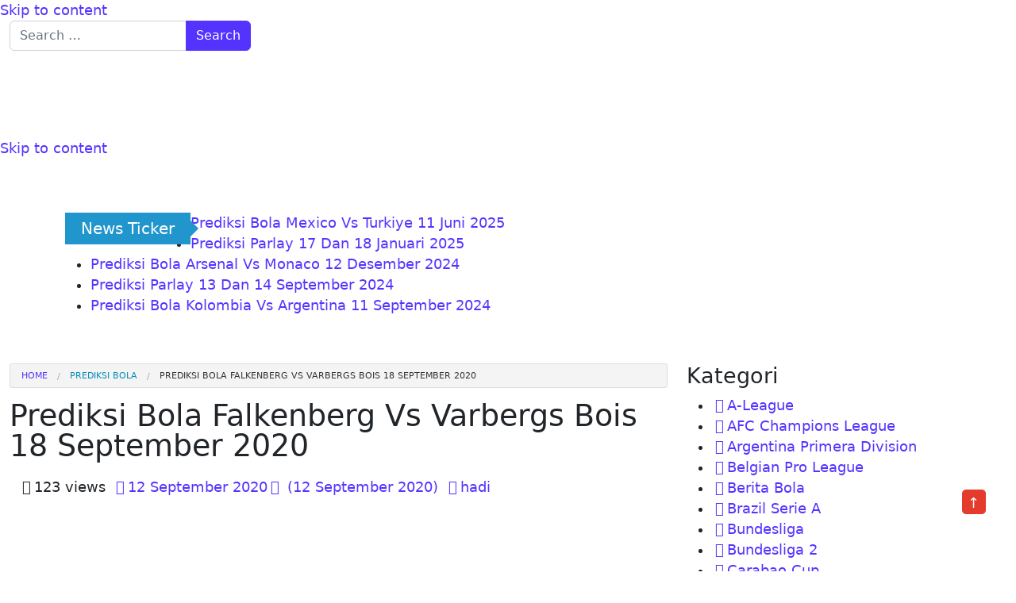

--- FILE ---
content_type: text/html; charset=utf-8
request_url: https://pasaranbola.club/prediksi-bola-falkenberg-vs-varbergs-bois-18-september-2020/
body_size: 16220
content:
<!DOCTYPE html>
<html dir="ltr" lang="id" amp="" data-amp-auto-lightbox-disable transformed="self;v=1" i-amphtml-layout="" i-amphtml-no-boilerplate="">
<head><meta charset="UTF-8"><meta name="viewport" content="width=device-width,shrink-to-fit=no"><link rel="preconnect" href="https://cdn.ampproject.org"><style amp-runtime="" i-amphtml-version="012512221826001">html{overflow-x:hidden!important}html.i-amphtml-fie{height:100%!important;width:100%!important}html:not([amp4ads]),html:not([amp4ads]) body{height:auto!important}html:not([amp4ads]) body{margin:0!important}body{-webkit-text-size-adjust:100%;-moz-text-size-adjust:100%;-ms-text-size-adjust:100%;text-size-adjust:100%}html.i-amphtml-singledoc.i-amphtml-embedded{-ms-touch-action:pan-y pinch-zoom;touch-action:pan-y pinch-zoom}html.i-amphtml-fie>body,html.i-amphtml-singledoc>body{overflow:visible!important}html.i-amphtml-fie:not(.i-amphtml-inabox)>body,html.i-amphtml-singledoc:not(.i-amphtml-inabox)>body{position:relative!important}html.i-amphtml-ios-embed-legacy>body{overflow-x:hidden!important;overflow-y:auto!important;position:absolute!important}html.i-amphtml-ios-embed{overflow-y:auto!important;position:static}#i-amphtml-wrapper{overflow-x:hidden!important;overflow-y:auto!important;position:absolute!important;top:0!important;left:0!important;right:0!important;bottom:0!important;margin:0!important;display:block!important}html.i-amphtml-ios-embed.i-amphtml-ios-overscroll,html.i-amphtml-ios-embed.i-amphtml-ios-overscroll>#i-amphtml-wrapper{-webkit-overflow-scrolling:touch!important}#i-amphtml-wrapper>body{position:relative!important;border-top:1px solid transparent!important}#i-amphtml-wrapper+body{visibility:visible}#i-amphtml-wrapper+body .i-amphtml-lightbox-element,#i-amphtml-wrapper+body[i-amphtml-lightbox]{visibility:hidden}#i-amphtml-wrapper+body[i-amphtml-lightbox] .i-amphtml-lightbox-element{visibility:visible}#i-amphtml-wrapper.i-amphtml-scroll-disabled,.i-amphtml-scroll-disabled{overflow-x:hidden!important;overflow-y:hidden!important}amp-instagram{padding:54px 0px 0px!important;background-color:#fff}amp-iframe iframe{box-sizing:border-box!important}[amp-access][amp-access-hide]{display:none}[subscriptions-dialog],body:not(.i-amphtml-subs-ready) [subscriptions-action],body:not(.i-amphtml-subs-ready) [subscriptions-section]{display:none!important}amp-experiment,amp-live-list>[update]{display:none}amp-list[resizable-children]>.i-amphtml-loading-container.amp-hidden{display:none!important}amp-list [fetch-error],amp-list[load-more] [load-more-button],amp-list[load-more] [load-more-end],amp-list[load-more] [load-more-failed],amp-list[load-more] [load-more-loading]{display:none}amp-list[diffable] div[role=list]{display:block}amp-story-page,amp-story[standalone]{min-height:1px!important;display:block!important;height:100%!important;margin:0!important;padding:0!important;overflow:hidden!important;width:100%!important}amp-story[standalone]{background-color:#000!important;position:relative!important}amp-story-page{background-color:#757575}amp-story .amp-active>div,amp-story .i-amphtml-loader-background{display:none!important}amp-story-page:not(:first-of-type):not([distance]):not([active]){transform:translateY(1000vh)!important}amp-autocomplete{position:relative!important;display:inline-block!important}amp-autocomplete>input,amp-autocomplete>textarea{padding:0.5rem;border:1px solid rgba(0,0,0,.33)}.i-amphtml-autocomplete-results,amp-autocomplete>input,amp-autocomplete>textarea{font-size:1rem;line-height:1.5rem}[amp-fx^=fly-in]{visibility:hidden}amp-script[nodom],amp-script[sandboxed]{position:fixed!important;top:0!important;width:1px!important;height:1px!important;overflow:hidden!important;visibility:hidden}
/*# sourceURL=/css/ampdoc.css*/[hidden]{display:none!important}.i-amphtml-element{display:inline-block}.i-amphtml-blurry-placeholder{transition:opacity 0.3s cubic-bezier(0.0,0.0,0.2,1)!important;pointer-events:none}[layout=nodisplay]:not(.i-amphtml-element){display:none!important}.i-amphtml-layout-fixed,[layout=fixed][width][height]:not(.i-amphtml-layout-fixed){display:inline-block;position:relative}.i-amphtml-layout-responsive,[layout=responsive][width][height]:not(.i-amphtml-layout-responsive),[width][height][heights]:not([layout]):not(.i-amphtml-layout-responsive),[width][height][sizes]:not(img):not([layout]):not(.i-amphtml-layout-responsive){display:block;position:relative}.i-amphtml-layout-intrinsic,[layout=intrinsic][width][height]:not(.i-amphtml-layout-intrinsic){display:inline-block;position:relative;max-width:100%}.i-amphtml-layout-intrinsic .i-amphtml-sizer{max-width:100%}.i-amphtml-intrinsic-sizer{max-width:100%;display:block!important}.i-amphtml-layout-container,.i-amphtml-layout-fixed-height,[layout=container],[layout=fixed-height][height]:not(.i-amphtml-layout-fixed-height){display:block;position:relative}.i-amphtml-layout-fill,.i-amphtml-layout-fill.i-amphtml-notbuilt,[layout=fill]:not(.i-amphtml-layout-fill),body noscript>*{display:block;overflow:hidden!important;position:absolute;top:0;left:0;bottom:0;right:0}body noscript>*{position:absolute!important;width:100%;height:100%;z-index:2}body noscript{display:inline!important}.i-amphtml-layout-flex-item,[layout=flex-item]:not(.i-amphtml-layout-flex-item){display:block;position:relative;-ms-flex:1 1 auto;flex:1 1 auto}.i-amphtml-layout-fluid{position:relative}.i-amphtml-layout-size-defined{overflow:hidden!important}.i-amphtml-layout-awaiting-size{position:absolute!important;top:auto!important;bottom:auto!important}i-amphtml-sizer{display:block!important}@supports (aspect-ratio:1/1){i-amphtml-sizer.i-amphtml-disable-ar{display:none!important}}.i-amphtml-blurry-placeholder,.i-amphtml-fill-content{display:block;height:0;max-height:100%;max-width:100%;min-height:100%;min-width:100%;width:0;margin:auto}.i-amphtml-layout-size-defined .i-amphtml-fill-content{position:absolute;top:0;left:0;bottom:0;right:0}.i-amphtml-replaced-content,.i-amphtml-screen-reader{padding:0!important;border:none!important}.i-amphtml-screen-reader{position:fixed!important;top:0px!important;left:0px!important;width:4px!important;height:4px!important;opacity:0!important;overflow:hidden!important;margin:0!important;display:block!important;visibility:visible!important}.i-amphtml-screen-reader~.i-amphtml-screen-reader{left:8px!important}.i-amphtml-screen-reader~.i-amphtml-screen-reader~.i-amphtml-screen-reader{left:12px!important}.i-amphtml-screen-reader~.i-amphtml-screen-reader~.i-amphtml-screen-reader~.i-amphtml-screen-reader{left:16px!important}.i-amphtml-unresolved{position:relative;overflow:hidden!important}.i-amphtml-select-disabled{-webkit-user-select:none!important;-ms-user-select:none!important;user-select:none!important}.i-amphtml-notbuilt,[layout]:not(.i-amphtml-element),[width][height][heights]:not([layout]):not(.i-amphtml-element),[width][height][sizes]:not(img):not([layout]):not(.i-amphtml-element){position:relative;overflow:hidden!important;color:transparent!important}.i-amphtml-notbuilt:not(.i-amphtml-layout-container)>*,[layout]:not([layout=container]):not(.i-amphtml-element)>*,[width][height][heights]:not([layout]):not(.i-amphtml-element)>*,[width][height][sizes]:not([layout]):not(.i-amphtml-element)>*{display:none}amp-img:not(.i-amphtml-element)[i-amphtml-ssr]>img.i-amphtml-fill-content{display:block}.i-amphtml-notbuilt:not(.i-amphtml-layout-container),[layout]:not([layout=container]):not(.i-amphtml-element),[width][height][heights]:not([layout]):not(.i-amphtml-element),[width][height][sizes]:not(img):not([layout]):not(.i-amphtml-element){color:transparent!important;line-height:0!important}.i-amphtml-ghost{visibility:hidden!important}.i-amphtml-element>[placeholder],[layout]:not(.i-amphtml-element)>[placeholder],[width][height][heights]:not([layout]):not(.i-amphtml-element)>[placeholder],[width][height][sizes]:not([layout]):not(.i-amphtml-element)>[placeholder]{display:block;line-height:normal}.i-amphtml-element>[placeholder].amp-hidden,.i-amphtml-element>[placeholder].hidden{visibility:hidden}.i-amphtml-element:not(.amp-notsupported)>[fallback],.i-amphtml-layout-container>[placeholder].amp-hidden,.i-amphtml-layout-container>[placeholder].hidden{display:none}.i-amphtml-layout-size-defined>[fallback],.i-amphtml-layout-size-defined>[placeholder]{position:absolute!important;top:0!important;left:0!important;right:0!important;bottom:0!important;z-index:1}amp-img[i-amphtml-ssr]:not(.i-amphtml-element)>[placeholder]{z-index:auto}.i-amphtml-notbuilt>[placeholder]{display:block!important}.i-amphtml-hidden-by-media-query{display:none!important}.i-amphtml-element-error{background:red!important;color:#fff!important;position:relative!important}.i-amphtml-element-error:before{content:attr(error-message)}i-amp-scroll-container,i-amphtml-scroll-container{position:absolute;top:0;left:0;right:0;bottom:0;display:block}i-amp-scroll-container.amp-active,i-amphtml-scroll-container.amp-active{overflow:auto;-webkit-overflow-scrolling:touch}.i-amphtml-loading-container{display:block!important;pointer-events:none;z-index:1}.i-amphtml-notbuilt>.i-amphtml-loading-container{display:block!important}.i-amphtml-loading-container.amp-hidden{visibility:hidden}.i-amphtml-element>[overflow]{cursor:pointer;position:relative;z-index:2;visibility:hidden;display:initial;line-height:normal}.i-amphtml-layout-size-defined>[overflow]{position:absolute}.i-amphtml-element>[overflow].amp-visible{visibility:visible}template{display:none!important}.amp-border-box,.amp-border-box *,.amp-border-box :after,.amp-border-box :before{box-sizing:border-box}amp-pixel{display:none!important}amp-analytics,amp-auto-ads,amp-story-auto-ads{position:fixed!important;top:0!important;width:1px!important;height:1px!important;overflow:hidden!important;visibility:hidden}amp-story{visibility:hidden!important}html.i-amphtml-fie>amp-analytics{position:initial!important}[visible-when-invalid]:not(.visible),form [submit-error],form [submit-success],form [submitting]{display:none}amp-accordion{display:block!important}@media (min-width:1px){:where(amp-accordion>section)>:first-child{margin:0;background-color:#efefef;padding-right:20px;border:1px solid #dfdfdf}:where(amp-accordion>section)>:last-child{margin:0}}amp-accordion>section{float:none!important}amp-accordion>section>*{float:none!important;display:block!important;overflow:hidden!important;position:relative!important}amp-accordion,amp-accordion>section{margin:0}amp-accordion:not(.i-amphtml-built)>section>:last-child{display:none!important}amp-accordion:not(.i-amphtml-built)>section[expanded]>:last-child{display:block!important}
/*# sourceURL=/css/ampshared.css*/</style><meta name="description" content="Tim juru kunci Allsvenkan saat ini Falkenberg akan kedatangan tamu nya Varbergs Bois di Falcon Non Alcoholic Arena. Falkenberg berada dalam kondisi buruk"><meta name="robots" content="max-image-preview:large"><meta name="author" content="hadi"><meta name="generator" content="All in One SEO (AIOSEO) 4.9.1.1"><meta name="google-site-verification" content="udLuIQQt-gyAF3NTS3i1q52TV0hwbAsl7JZW8SPFVfs"><meta name="generator" content="WordPress 6.9"><meta name="mobile-web-app-capable" content="yes"><meta name="apple-mobile-web-app-capable" content="yes"><meta name="apple-mobile-web-app-title" content="Aegoal1.net - Situs Bola Online Terbaru Indonesia"><meta name="generator" content="AMP Plugin v2.5.5; mode=standard"><meta name="msapplication-TileImage" content="https://aegoal1.net/wp-content/uploads/2025/12/cropped-aegoal-270x270.png"><meta name="google-site-verification" content="6yczyTIUyr-slegxUia9cAaznRUdexV76PRYG-052xg"><link rel="dns-prefetch" href="//aegoal1.net"><link rel="preload" href="https://aegoal1.net/wp-content/themes/republic/fonts/fontawesome-webfont.eot#iefix&amp;v=4.7.0" as="font" crossorigin=""><script async="" src="https://cdn.ampproject.org/v0.mjs" type="module" crossorigin="anonymous"></script><script async nomodule src="https://cdn.ampproject.org/v0.js" crossorigin="anonymous"></script><script src="https://cdn.ampproject.org/v0/amp-form-0.1.mjs" async="" custom-element="amp-form" type="module" crossorigin="anonymous"></script><script async nomodule src="https://cdn.ampproject.org/v0/amp-form-0.1.js" crossorigin="anonymous" custom-element="amp-form"></script><link rel="icon" href="https://aegoal1.net/wp-content/uploads/2025/12/cropped-aegoal-32x32.png" sizes="32x32"><link rel="icon" href="https://aegoal1.net/wp-content/uploads/2025/12/cropped-aegoal-192x192.png" sizes="192x192"><style amp-custom="">amp-img:is([sizes=auto i],[sizes^="auto," i]){contain-intrinsic-size:3000px 1500px}amp-img.amp-wp-enforced-sizes{object-fit:contain}amp-img img,amp-img noscript{image-rendering:inherit;object-fit:inherit;object-position:inherit}:root{--wp-block-synced-color:#7a00df;--wp-block-synced-color--rgb:122,0,223;--wp-bound-block-color:var(--wp-block-synced-color);--wp-editor-canvas-background:#ddd;--wp-admin-theme-color:#007cba;--wp-admin-theme-color--rgb:0,124,186;--wp-admin-theme-color-darker-10:#006ba1;--wp-admin-theme-color-darker-10--rgb:0,107,160.5;--wp-admin-theme-color-darker-20:#005a87;--wp-admin-theme-color-darker-20--rgb:0,90,135;--wp-admin-border-width-focus:2px}@media (min-resolution:192dpi){:root{--wp-admin-border-width-focus:1.5px}}:root{--wp--preset--font-size--normal:16px;--wp--preset--font-size--huge:42px}.screen-reader-text{border:0;clip-path:inset(50%);height:1px;margin:-1px;overflow:hidden;padding:0;position:absolute;width:1px}.screen-reader-text:not(#_#_#_#_#_#_#_){word-wrap:normal}.screen-reader-text:focus{background-color:#ddd;clip-path:none;color:#444;display:block;font-size:1em;height:auto;left:5px;line-height:normal;padding:15px 23px 14px;text-decoration:none;top:5px;width:auto;z-index:100000}html :where(.has-border-color){border-style:solid}html :where([data-amp-original-style*=border-top-color]){border-top-style:solid}html :where([data-amp-original-style*=border-right-color]){border-right-style:solid}html :where([data-amp-original-style*=border-bottom-color]){border-bottom-style:solid}html :where([data-amp-original-style*=border-left-color]){border-left-style:solid}html :where([data-amp-original-style*=border-width]){border-style:solid}html :where([data-amp-original-style*=border-top-width]){border-top-style:solid}html :where([data-amp-original-style*=border-right-width]){border-right-style:solid}html :where([data-amp-original-style*=border-bottom-width]){border-bottom-style:solid}html :where([data-amp-original-style*=border-left-width]){border-left-style:solid}html :where(amp-img[class*=wp-image-]),html :where(amp-anim[class*=wp-image-]){height:auto;max-width:100%}:where(figure){margin:0 0 1em}html :where(.is-position-sticky){--wp-admin--admin-bar--position-offset:var(--wp-admin--admin-bar--height,0px)}@media screen and (max-width:600px){html :where(.is-position-sticky){--wp-admin--admin-bar--position-offset:0px}}:root :where(p.has-background){padding:1.25em 2.375em}:where(p.has-text-color:not(.has-link-color)) a{color:inherit}:root{--wp--preset--aspect-ratio--square:1;--wp--preset--aspect-ratio--4-3:4/3;--wp--preset--aspect-ratio--3-4:3/4;--wp--preset--aspect-ratio--3-2:3/2;--wp--preset--aspect-ratio--2-3:2/3;--wp--preset--aspect-ratio--16-9:16/9;--wp--preset--aspect-ratio--9-16:9/16;--wp--preset--color--black:#000;--wp--preset--color--cyan-bluish-gray:#abb8c3;--wp--preset--color--white:#fff;--wp--preset--color--pale-pink:#f78da7;--wp--preset--color--vivid-red:#cf2e2e;--wp--preset--color--luminous-vivid-orange:#ff6900;--wp--preset--color--luminous-vivid-amber:#fcb900;--wp--preset--color--light-green-cyan:#7bdcb5;--wp--preset--color--vivid-green-cyan:#00d084;--wp--preset--color--pale-cyan-blue:#8ed1fc;--wp--preset--color--vivid-cyan-blue:#0693e3;--wp--preset--color--vivid-purple:#9b51e0;--wp--preset--color--blue:#007bff;--wp--preset--color--indigo:#6610f2;--wp--preset--color--purple:#53f;--wp--preset--color--pink:#e83e8c;--wp--preset--color--red:#dc3545;--wp--preset--color--orange:#fd7e14;--wp--preset--color--yellow:#ffc107;--wp--preset--color--green:#28a745;--wp--preset--color--teal:#20c997;--wp--preset--color--cyan:#17a2b8;--wp--preset--color--gray:#6c757d;--wp--preset--color--gray-dark:#343a40;--wp--preset--gradient--vivid-cyan-blue-to-vivid-purple:linear-gradient(135deg,#0693e3 0%,#9b51e0 100%);--wp--preset--gradient--light-green-cyan-to-vivid-green-cyan:linear-gradient(135deg,#7adcb4 0%,#00d082 100%);--wp--preset--gradient--luminous-vivid-amber-to-luminous-vivid-orange:linear-gradient(135deg,#fcb900 0%,#ff6900 100%);--wp--preset--gradient--luminous-vivid-orange-to-vivid-red:linear-gradient(135deg,#ff6900 0%,#cf2e2e 100%);--wp--preset--gradient--very-light-gray-to-cyan-bluish-gray:linear-gradient(135deg,#eee 0%,#a9b8c3 100%);--wp--preset--gradient--cool-to-warm-spectrum:linear-gradient(135deg,#4aeadc 0%,#9778d1 20%,#cf2aba 40%,#ee2c82 60%,#fb6962 80%,#fef84c 100%);--wp--preset--gradient--blush-light-purple:linear-gradient(135deg,#ffceec 0%,#9896f0 100%);--wp--preset--gradient--blush-bordeaux:linear-gradient(135deg,#fecda5 0%,#fe2d2d 50%,#6b003e 100%);--wp--preset--gradient--luminous-dusk:linear-gradient(135deg,#ffcb70 0%,#c751c0 50%,#4158d0 100%);--wp--preset--gradient--pale-ocean:linear-gradient(135deg,#fff5cb 0%,#b6e3d4 50%,#33a7b5 100%);--wp--preset--gradient--electric-grass:linear-gradient(135deg,#caf880 0%,#71ce7e 100%);--wp--preset--gradient--midnight:linear-gradient(135deg,#020381 0%,#2874fc 100%);--wp--preset--font-size--small:13px;--wp--preset--font-size--medium:20px;--wp--preset--font-size--large:36px;--wp--preset--font-size--x-large:42px;--wp--preset--spacing--20:.44rem;--wp--preset--spacing--30:.67rem;--wp--preset--spacing--40:1rem;--wp--preset--spacing--50:1.5rem;--wp--preset--spacing--60:2.25rem;--wp--preset--spacing--70:3.38rem;--wp--preset--spacing--80:5.06rem;--wp--preset--shadow--natural:6px 6px 9px rgba(0,0,0,.2);--wp--preset--shadow--deep:12px 12px 50px rgba(0,0,0,.4);--wp--preset--shadow--sharp:6px 6px 0px rgba(0,0,0,.2);--wp--preset--shadow--outlined:6px 6px 0px -3px #fff,6px 6px #000;--wp--preset--shadow--crisp:6px 6px 0px #000}:where(.is-layout-flex){gap:.5em}:where(.is-layout-grid){gap:.5em}:where(.wp-block-columns.is-layout-flex){gap:2em}:where(.wp-block-columns.is-layout-grid){gap:2em}:where(.wp-block-post-template.is-layout-flex){gap:1.25em}:where(.wp-block-post-template.is-layout-grid){gap:1.25em}:root{--bs-blue:#0d6efd;--bs-indigo:#6610f2;--bs-purple:#53f;--bs-pink:#d63384;--bs-red:#dc3545;--bs-orange:#fd7e14;--bs-yellow:#ffc107;--bs-green:#198754;--bs-teal:#20c997;--bs-cyan:#0dcaf0;--bs-black:#000;--bs-white:#fff;--bs-gray:#6c757d;--bs-gray-dark:#343a40;--bs-gray-100:#f8f9fa;--bs-gray-200:#e9ecef;--bs-gray-300:#dee2e6;--bs-gray-400:#ced4da;--bs-gray-500:#adb5bd;--bs-gray-600:#6c757d;--bs-gray-700:#495057;--bs-gray-800:#343a40;--bs-gray-900:#212529;--bs-primary:#53f;--bs-secondary:#6c757d;--bs-success:#198754;--bs-info:#0dcaf0;--bs-warning:#ffc107;--bs-danger:#dc3545;--bs-light:#f8f9fa;--bs-dark:#212529;--bs-primary-rgb:85,51,255;--bs-secondary-rgb:108,117,125;--bs-success-rgb:25,135,84;--bs-info-rgb:13,202,240;--bs-warning-rgb:255,193,7;--bs-danger-rgb:220,53,69;--bs-light-rgb:248,249,250;--bs-dark-rgb:33,37,41;--bs-white-rgb:255,255,255;--bs-black-rgb:0,0,0;--bs-body-color-rgb:33,37,41;--bs-body-bg-rgb:255,255,255;--bs-font-sans-serif:system-ui,-apple-system,"Segoe UI",Roboto,"Helvetica Neue","Noto Sans","Liberation Sans",Arial,sans-serif,"Apple Color Emoji","Segoe UI Emoji","Segoe UI Symbol","Noto Color Emoji";--bs-font-monospace:SFMono-Regular,Menlo,Monaco,Consolas,"Liberation Mono","Courier New",monospace;--bs-gradient:linear-gradient(180deg,rgba(255,255,255,.15),rgba(255,255,255,0));--bs-body-font-family:var(--bs-font-sans-serif);--bs-body-font-size:1.1rem;--bs-body-font-weight:400;--bs-body-line-height:1.5;--bs-body-color:#212529;--bs-body-bg:#fff;--bs-border-width:1px;--bs-border-style:solid;--bs-border-color:#dee2e6;--bs-border-color-translucent:rgba(0,0,0,.175);--bs-border-radius:.375rem;--bs-border-radius-sm:.25rem;--bs-border-radius-lg:.5rem;--bs-border-radius-xl:1rem;--bs-border-radius-2xl:2rem;--bs-border-radius-pill:50rem;--bs-link-color:#53f;--bs-link-hover-color:#4429cc;--bs-code-color:#d63384;--bs-highlight-bg:#fff3cd}*,*::before,*::after{box-sizing:border-box}@media (prefers-reduced-motion: no-preference){:root{scroll-behavior:smooth}}body{margin:0;font-family:var(--bs-body-font-family);font-size:var(--bs-body-font-size);font-weight:var(--bs-body-font-weight);line-height:var(--bs-body-line-height);color:var(--bs-body-color);text-align:var(--bs-body-text-align);background-color:var(--bs-body-bg);-webkit-text-size-adjust:100%;-webkit-tap-highlight-color:rgba(0,0,0,0)}h3,h2,h1{margin-top:0;margin-bottom:.5rem;font-weight:400;line-height:1.2}h1{font-size:calc(1.375rem + 1.5vw)}@media (min-width: 1200px){h1{font-size:2.4rem;line-height:1}}h2{font-size:calc(1.325rem + .9vw)}@media (min-width: 1200px){h2{font-size:1.8rem}}h3{font-size:calc(1.3rem + .6vw)}@media (min-width: 1200px){h3{font-size:1.7rem}}p{margin-top:0;margin-bottom:1rem}ul{padding-left:2rem}ul{margin-top:0;margin-bottom:1rem}ul ul{margin-bottom:0}strong{font-weight:bolder}a{color:var(--bs-link-color);text-decoration:underline}a:hover{color:var(--bs-link-hover-color)}a:not([href]):not([class]),a:not([href]):not([class]):hover{color:inherit;text-decoration:none}amp-img{vertical-align:middle}label{display:inline-block}button{border-radius:0}button:focus:not(:focus-visible){outline:0}input,button{margin:0;font-family:inherit;font-size:inherit;line-height:inherit}button{text-transform:none}[role=button]{cursor:pointer}button,[type=button],[type=reset],[type=submit]{-webkit-appearance:button}button:not(:disabled),[type=button]:not(:disabled),[type=reset]:not(:disabled),[type=submit]:not(:disabled){cursor:pointer}::-moz-focus-inner{padding:0;border-style:none}::-webkit-datetime-edit-fields-wrapper,::-webkit-datetime-edit-text,::-webkit-datetime-edit-minute,::-webkit-datetime-edit-hour-field,::-webkit-datetime-edit-day-field,::-webkit-datetime-edit-month-field,::-webkit-datetime-edit-year-field{padding:0}::-webkit-inner-spin-button{height:auto}[type=search]{outline-offset:-2px;-webkit-appearance:textfield}::-webkit-search-decoration{-webkit-appearance:none}::-webkit-color-swatch-wrapper{padding:0}::-webkit-file-upload-button{font:inherit;-webkit-appearance:button}::file-selector-button{font:inherit;-webkit-appearance:button}[hidden]:not(#_#_#_#_#_#_#_){display:none}.img-fluid{max-width:100%;height:auto}.container,.container-fluid{--bs-gutter-x:1.5rem;--bs-gutter-y:0;width:100%;padding-right:calc(var(--bs-gutter-x) * .5);padding-left:calc(var(--bs-gutter-x) * .5);margin-right:auto;margin-left:auto}a{text-decoration:none}#wrapper-navbar nav#main-nav.bg-primary{padding:0}div#wrapper-navbar .nav-link{color:#fff}header#wrapper-navbar nav#main-nav.bg-primary{padding:0}header#wrapper-navbar nav#main-nav.bg-primary:not(#_#_#_#_#_#_#_#_#_#_){background-color:#333;background:#3387d0}header#wrapper-navbar ul#main-menu li a:not(#_#_#_#_#_#_#_#_#_#_){color:#fcfcfc}ul#main-menu li a:hover{color:#fff}ul#main-menu li a:hover:not(#_#_#_#_#_#_#_#_#_){background-color:#359bed}span.byline{padding:0}span.post-view-count::before{content:"";font-family:"FontAwesome";padding:4px}span.posted-on time::before,span.posted-on a time::before{content:"";font-family:"FontAwesome";padding:4px}li.cat-item a::before{content:"";font-family:"FontAwesome";padding:4px}span.author.vcard a::before{content:"";font-family:"FontAwesome";padding:4px}div#wrapper-footer{background:#494949;color:#e2e2e2;margin-bottom:-1.5rem}div#wrapper-footer a{color:#fffdfd}h2.wp-block-heading{margin-bottom:1.5rem;font-weight:300}@media (min-width: 576px){.container{max-width:540px}}@media (min-width: 768px){.container{max-width:720px}.col-auto{flex:0 0 auto}.col-auto:not(#_#_#_#_#_#_#_){width:auto}}@media (min-width: 992px){.container{max-width:960px}}@media (min-width: 1200px){.container{max-width:1140px}}@media (min-width: 1400px){.container{max-width:1279px}}.row{--bs-gutter-x:1.5rem;--bs-gutter-y:0;display:flex;flex-wrap:wrap;margin-top:calc(-1 * var(--bs-gutter-y));margin-right:calc(-.5 * var(--bs-gutter-x));margin-left:calc(-.5 * var(--bs-gutter-x))}.row > *{flex-shrink:0;width:100%;max-width:100%;padding-right:calc(var(--bs-gutter-x) * .5);padding-left:calc(var(--bs-gutter-x) * .5);margin-top:var(--bs-gutter-y)}.col{flex:1 0 0%}.col-auto{flex:0 0 auto}.g-0{--bs-gutter-x:0}.g-0{--bs-gutter-y:0}@media (min-width: 768px){.col-md-4{flex:0 0 auto;width:33.33333333%}.col-md-6{flex:0 0 auto;width:50%}.col-md-8{flex:0 0 auto;width:66.66666667%}}.form-control{display:block;width:100%;padding:.375rem .75rem;font-size:1rem;font-weight:400;line-height:1.5;color:#212529;background-color:#fff;background-clip:padding-box;border:1px solid #ced4da;-webkit-appearance:none;-moz-appearance:none;appearance:none;border-radius:.375rem;transition:border-color .15s ease-in-out,box-shadow .15s ease-in-out}@media (prefers-reduced-motion: reduce){.form-control{transition:none}}.form-control[type=file]{overflow:hidden}.form-control[type=file]:not(:disabled):not([readonly]){cursor:pointer}.form-control:focus{color:#212529;background-color:#fff;border-color:#a9f;outline:0;box-shadow:0 0 0 .25rem rgba(85,51,255,.25)}.form-control::-webkit-date-and-time-value{height:1.5em}.form-control::-moz-placeholder{color:#6c757d;opacity:1}.form-control::placeholder{color:#6c757d;opacity:1}.form-control:disabled{background-color:#e9ecef;opacity:1}.form-control::-webkit-file-upload-button{padding:.375rem .75rem;margin:-.375rem -.75rem;-webkit-margin-end:.75rem;margin-inline-end:.75rem;color:#212529;background-color:#e9ecef;pointer-events:none;border-color:inherit;border-style:solid;border-width:0;border-inline-end-width:1px;border-radius:0;-webkit-transition:color .15s ease-in-out,background-color .15s ease-in-out,border-color .15s ease-in-out,box-shadow .15s ease-in-out;transition:color .15s ease-in-out,background-color .15s ease-in-out,border-color .15s ease-in-out,box-shadow .15s ease-in-out}.form-control::file-selector-button{padding:.375rem .75rem;margin:-.375rem -.75rem;-webkit-margin-end:.75rem;margin-inline-end:.75rem;color:#212529;background-color:#e9ecef;pointer-events:none;border-color:inherit;border-style:solid;border-width:0;border-inline-end-width:1px;border-radius:0;transition:color .15s ease-in-out,background-color .15s ease-in-out,border-color .15s ease-in-out,box-shadow .15s ease-in-out}@media (prefers-reduced-motion: reduce){.form-control::-webkit-file-upload-button{-webkit-transition:none;transition:none}.form-control::file-selector-button{transition:none}}.form-control:hover:not(:disabled):not([readonly])::-webkit-file-upload-button{background-color:#dde0e3}.form-control:hover:not(:disabled):not([readonly])::file-selector-button{background-color:#dde0e3}.input-group{position:relative;display:flex;flex-wrap:wrap;align-items:stretch;width:100%}.input-group > .form-control{position:relative;flex:1 1 auto;width:1%;min-width:0}.input-group > .form-control:focus{z-index:5}.input-group .btn{position:relative;z-index:2}.input-group .btn:focus{z-index:5}.input-group:not(.has-validation) > :not(:last-child):not(.dropdown-toggle):not(.dropdown-menu):not(.form-floating){border-top-right-radius:0;border-bottom-right-radius:0}.input-group > :not(:first-child):not(.dropdown-menu):not(.valid-tooltip):not(.valid-feedback):not(.invalid-tooltip):not(.invalid-feedback){margin-left:-1px;border-top-left-radius:0;border-bottom-left-radius:0}.btn{--bs-btn-padding-x:.75rem;--bs-btn-padding-y:.375rem;--bs-btn-font-size:1rem;--bs-btn-font-weight:400;--bs-btn-line-height:1.5;--bs-btn-color:#212529;--bs-btn-bg:transparent;--bs-btn-border-width:1px;--bs-btn-border-color:transparent;--bs-btn-border-radius:.375rem;--bs-btn-hover-border-color:transparent;--bs-btn-box-shadow:inset 0 1px 0 rgba(255,255,255,.15),0 1px 1px rgba(0,0,0,.075);--bs-btn-disabled-opacity:.65;--bs-btn-focus-box-shadow:0 0 0 .25rem rgba(var(--bs-btn-focus-shadow-rgb),.5);display:inline-block;padding:var(--bs-btn-padding-y) var(--bs-btn-padding-x);font-family:var(--bs-btn-font-family);font-size:var(--bs-btn-font-size);font-weight:var(--bs-btn-font-weight);line-height:var(--bs-btn-line-height);color:var(--bs-btn-color);text-align:center;text-decoration:none;vertical-align:middle;cursor:pointer;-webkit-user-select:none;-moz-user-select:none;user-select:none;border:var(--bs-btn-border-width) solid var(--bs-btn-border-color);border-radius:var(--bs-btn-border-radius);background-color:var(--bs-btn-bg);transition:color .15s ease-in-out,background-color .15s ease-in-out,border-color .15s ease-in-out,box-shadow .15s ease-in-out}@media (prefers-reduced-motion: reduce){.btn{transition:none}}.btn:hover{color:var(--bs-btn-hover-color);background-color:var(--bs-btn-hover-bg);border-color:var(--bs-btn-hover-border-color)}.btn:focus-visible{color:var(--bs-btn-hover-color);background-color:var(--bs-btn-hover-bg);border-color:var(--bs-btn-hover-border-color);outline:0;box-shadow:var(--bs-btn-focus-box-shadow)}:not(.btn-check) + .btn:active,.btn:first-child:active,.btn.active{color:var(--bs-btn-active-color);background-color:var(--bs-btn-active-bg);border-color:var(--bs-btn-active-border-color)}:not(.btn-check) + .btn:active:focus-visible,.btn:first-child:active:focus-visible,.btn.active:focus-visible{box-shadow:var(--bs-btn-focus-box-shadow)}.btn:disabled{color:var(--bs-btn-disabled-color);pointer-events:none;background-color:var(--bs-btn-disabled-bg);border-color:var(--bs-btn-disabled-border-color);opacity:var(--bs-btn-disabled-opacity)}.btn-primary{--bs-btn-color:#fff;--bs-btn-bg:#53f;--bs-btn-border-color:#53f;--bs-btn-hover-color:#fff;--bs-btn-hover-bg:#482bd9;--bs-btn-hover-border-color:#4429cc;--bs-btn-focus-shadow-rgb:111,82,255;--bs-btn-active-color:#fff;--bs-btn-active-bg:#4429cc;--bs-btn-active-border-color:#4026bf;--bs-btn-active-shadow:inset 0 3px 5px rgba(0,0,0,.125);--bs-btn-disabled-color:#fff;--bs-btn-disabled-bg:#53f;--bs-btn-disabled-border-color:#53f}.nav-link{display:block;padding:var(--bs-nav-link-padding-y) var(--bs-nav-link-padding-x);font-size:var(--bs-nav-link-font-size);font-weight:var(--bs-nav-link-font-weight);color:var(--bs-nav-link-color);text-decoration:none;transition:color .15s ease-in-out,background-color .15s ease-in-out,border-color .15s ease-in-out}@media (prefers-reduced-motion: reduce){.nav-link{transition:none}}.nav-link:hover,.nav-link:focus{color:var(--bs-nav-link-hover-color)}.navbar{--bs-navbar-padding-x:0;--bs-navbar-padding-y:.5rem;--bs-navbar-color:rgba(0,0,0,.55);--bs-navbar-hover-color:rgba(0,0,0,.7);--bs-navbar-disabled-color:rgba(0,0,0,.3);--bs-navbar-active-color:rgba(0,0,0,.9);--bs-navbar-brand-padding-y:.3125rem;--bs-navbar-brand-margin-end:1rem;--bs-navbar-brand-font-size:1.25rem;--bs-navbar-brand-color:rgba(0,0,0,.9);--bs-navbar-brand-hover-color:rgba(0,0,0,.9);--bs-navbar-nav-link-padding-x:.8rem;--bs-navbar-toggler-padding-y:.25rem;--bs-navbar-toggler-padding-x:.75rem;--bs-navbar-toggler-font-size:1.25rem;--bs-navbar-toggler-icon-bg:url("data:image/svg+xml,%3csvg xmlns=\'http://www.w3.org/2000/svg\' viewBox=\'0 0 30 30\'%3e%3cpath stroke=\'rgba%280, 0, 0, 0.55%29\' stroke-linecap=\'round\' stroke-miterlimit=\'10\' stroke-width=\'2\' d=\'M4 7h22M4 15h22M4 23h22\'/%3e%3c/svg%3e");--bs-navbar-toggler-border-color:rgba(0,0,0,.1);--bs-navbar-toggler-border-radius:.375rem;--bs-navbar-toggler-focus-width:.25rem;--bs-navbar-toggler-transition:box-shadow .15s ease-in-out;position:relative;display:flex;flex-wrap:wrap;align-items:center;justify-content:space-between;padding:var(--bs-navbar-padding-y) var(--bs-navbar-padding-x)}.navbar > .container,.navbar > .container-fluid{display:flex;flex-wrap:inherit;align-items:center;justify-content:space-between}.navbar-brand{padding-top:var(--bs-navbar-brand-padding-y);padding-bottom:var(--bs-navbar-brand-padding-y);margin-right:var(--bs-navbar-brand-margin-end);font-size:var(--bs-navbar-brand-font-size);color:var(--bs-navbar-brand-color);text-decoration:none;white-space:nowrap}.navbar-brand:hover,.navbar-brand:focus{color:var(--bs-navbar-brand-hover-color)}.navbar-nav{--bs-nav-link-padding-x:0;--bs-nav-link-padding-y:.7rem;--bs-nav-link-color:var(--bs-navbar-color);--bs-nav-link-hover-color:var(--bs-navbar-hover-color);--bs-nav-link-disabled-color:var(--bs-navbar-disabled-color);display:flex;flex-direction:column;padding-left:0;margin-bottom:0;list-style:none}.navbar-nav .nav-link.active{color:var(--bs-navbar-active-color)}.navbar-collapse{flex-basis:100%;flex-grow:1;align-items:center}.navbar-toggler{padding:var(--bs-navbar-toggler-padding-y) var(--bs-navbar-toggler-padding-x);font-size:var(--bs-navbar-toggler-font-size);line-height:1;color:var(--bs-navbar-color);background-color:transparent;border:var(--bs-border-width) solid var(--bs-navbar-toggler-border-color);border-radius:var(--bs-navbar-toggler-border-radius);transition:var(--bs-navbar-toggler-transition)}@media (prefers-reduced-motion: reduce){.navbar-toggler{transition:none}}.navbar-toggler:hover{text-decoration:none}.navbar-toggler:focus{text-decoration:none;outline:0;box-shadow:0 0 0 var(--bs-navbar-toggler-focus-width)}.navbar-toggler-icon{display:inline-block;width:1.5em;height:1.5em;vertical-align:middle;background-image:var(--bs-navbar-toggler-icon-bg);background-repeat:no-repeat;background-position:center;background-size:100%}@media (min-width: 768px){.navbar-expand-md{flex-wrap:nowrap;justify-content:flex-start}.navbar-expand-md .navbar-nav{flex-direction:row}.navbar-expand-md .navbar-nav .nav-link{padding-right:var(--bs-navbar-nav-link-padding-x);padding-left:var(--bs-navbar-nav-link-padding-x)}.navbar-expand-md .navbar-collapse{flex-basis:auto}.navbar-expand-md .navbar-collapse:not(#_#_#_#_#_#_#_){display:flex}.navbar-expand-md .navbar-toggler{display:none}}.navbar-dark{--bs-navbar-color:rgba(255,255,255,.55);--bs-navbar-hover-color:rgba(255,255,255,.75);--bs-navbar-disabled-color:rgba(255,255,255,.25);--bs-navbar-active-color:#fff;--bs-navbar-brand-color:#fff;--bs-navbar-brand-hover-color:#fff;--bs-navbar-toggler-border-color:rgba(255,255,255,.1);--bs-navbar-toggler-icon-bg:url("data:image/svg+xml,%3csvg xmlns=\'http://www.w3.org/2000/svg\' viewBox=\'0 0 30 30\'%3e%3cpath stroke=\'rgba%28255, 255, 255, 0.55%29\' stroke-linecap=\'round\' stroke-miterlimit=\'10\' stroke-width=\'2\' d=\'M4 7h22M4 15h22M4 23h22\'/%3e%3c/svg%3e")}@keyframes progress-bar-stripes{0%{background-position-x:1rem}}@keyframes spinner-border{to{transform:rotate(360deg)}}@keyframes spinner-grow{0%{transform:scale(0)}50%{opacity:1;transform:none}}@keyframes placeholder-glow{50%{opacity:.2}}@keyframes placeholder-wave{100%{-webkit-mask-position:-200% 0%;mask-position:-200% 0%}}.visually-hidden-focusable:not(:focus):not(:focus-within):not(#_#_#_#_#_#_#_){position:absolute;width:1px;height:1px;padding:0;margin:-1px;overflow:hidden;clip:rect(0,0,0,0);white-space:nowrap;border:0}.overflow-hidden:not(#_#_#_#_#_#_#_){overflow:hidden}.d-flex:not(#_#_#_#_#_#_#_){display:flex}.position-static:not(#_#_#_#_#_#_#_){position:static}.position-relative:not(#_#_#_#_#_#_#_){position:relative}.flex-column:not(#_#_#_#_#_#_#_){flex-direction:column}.justify-content-between:not(#_#_#_#_#_#_#_){justify-content:space-between}.mt-4:not(#_#_#_#_#_#_#_){margin-top:1.5rem}.mb-4:not(#_#_#_#_#_#_#_){margin-bottom:1.5rem}.bg-primary{--bs-bg-opacity:1}.bg-primary:not(#_#_#_#_#_#_#_){background-color:rgba(var(--bs-primary-rgb),var(--bs-bg-opacity))}@media (min-width: 768px){.flex-md-row:not(#_#_#_#_#_#_#_){flex-direction:row}}@media (min-width: 992px){.d-lg-block:not(#_#_#_#_#_#_#_){display:block}}body{overflow-x:hidden}.wrapper{padding:1.5rem 0}.screen-reader-text:not(#_#_#_#_#_#_#_){position:absolute;width:1px;height:1px;padding:0;margin:-1px;overflow:hidden;clip:rect(0,0,0,0);white-space:nowrap;border:0}.entry-footer span{padding-right:10px}amp-img,amp-img.wp-post-image,article amp-img{max-width:100%;height:auto}a.skip-link:not(:focus):not(:focus-within):not(#_#_#_#_#_#_#_#_){position:absolute;width:1px;height:1px;padding:0;margin:-1px;overflow:hidden;clip:rect(0,0,0,0);white-space:nowrap;border:0}.navbar-dark .navbar-brand a{color:#fff}.navbar-dark .navbar-brand a:hover,.navbar-dark .navbar-brand a:focus{color:#fff}.navbar h1{font-weight:400}@media (max-width: 920px){#main-nav a{display:block;text-decoration:none;padding:12px;color:#fff;background:linear-gradient(0deg,#7d0c0a 50%,#910b13 50%)}.navbar-toggler{display:none}}.breadcrumbs{border-style:solid;border-width:1px;display:block;list-style:none;margin-left:0;overflow:hidden;padding:.5625rem .875rem .5625rem;background-color:#f4f4f4;border-color:#dcdcdc;border-radius:3px}.breadcrumbs>*{color:#008cba;float:left;font-size:.6875rem;line-height:.6875rem;margin:0;text-transform:uppercase}.breadcrumbs>*:first-child:before{content:" ";margin:0}.breadcrumbs>*:before{color:#aaa;content:"/";margin:0 .75rem;position:relative;top:1px}.breadcrumbs>*.current{color:#333;cursor:default}@font-face{font-family:"FontAwesome";src:url("https://aegoal1.net/wp-content/themes/republic/fonts/fontawesome-webfont.eot?v=4.7.0");src:url("https://aegoal1.net/wp-content/themes/republic/fonts/fontawesome-webfont.eot#iefix&v=4.7.0") format("embedded-opentype"),url("https://aegoal1.net/wp-content/themes/republic/fonts/fontawesome-webfont.woff2?v=4.7.0") format("woff2"),url("https://aegoal1.net/wp-content/themes/republic/fonts/fontawesome-webfont.woff?v=4.7.0") format("woff"),url("https://aegoal1.net/wp-content/themes/republic/fonts/fontawesome-webfont.ttf?v=4.7.0") format("truetype"),url("https://aegoal1.net/wp-content/themes/republic/fonts/fontawesome-webfont.svg?v=4.7.0#fontawesomeregular") format("svg");font-weight:normal;font-style:normal}.fa{display:inline-block;font:normal normal normal 14px/1 FontAwesome;font-size:inherit;text-rendering:auto;-webkit-font-smoothing:antialiased;-moz-osx-font-smoothing:grayscale}@keyframes fa-spin{0%{transform:rotate(0deg)}100%{transform:rotate(359deg)}}.fa-angle-left:before{content:""}.fa-angle-right:before{content:""}.tickertitle{width:100%;margin:20px 0}.tickertitle>.bn-title{width:7%;width:auto;float:left;height:40px;display:inline-block;background:#2096cd;position:relative}.tickertitle>.bn-title>p{display:inline-block;margin:0;padding:0 20px;line-height:40px;font-size:20px;color:#fff;height:40px;box-sizing:border-box}.tickertitle>.bn-title>span{width:0;position:absolute;right:-10px;top:10px;height:0;border-style:solid;border-width:10px 0 10px 10px;border-color:transparent transparent transparent #2096cd}@media screen and (max-width: 39.9375em){.tickertitle>.bn-title>p{width:2px;padding:3px;text-indent:-9999px}}.col.d-flex.flex-column.position-static{padding-left:20px;padding-top:8px}h2.entry-title a{color:#333;font-size:20px;font-weight:600}h2.entry-title a:not(#_#_#_#_#_#_#_#_){line-height:1}.entry-meta{padding:12px}span.posted-on{padding:3px}.scrollup{background-color:#e53b2c;width:30px;color:#fff;text-align:center;height:31px;padding-top:4px;display:inline-block;float:left;position:fixed;bottom:10%;z-index:34;border-radius:5px;right:3%}.scrollup:hover{text-decoration:none;opacity:.6}footer#colophon{font-size:1rem}.logo a.navbar-brand,h1.navbar-brand a{font-size:2rem}header#wrapper-navbar .search-form{background:#fff;border-radius:4px;box-shadow:0 0 1px 3px #fff}body header#wrapper-navbar nav#main-nav.bg-primary:not(#_#_#_#_#_#_#_#_#_#_){background-color:#3387d0;background:#3387d0}header#wrapper-navbar ul#main-menu li a:hover:not(#_#_#_#_#_#_#_#_#_#_){background-color:#359bed;color:#fff}header#wrapper-navbar ul#main-menu li a:not(#_#_#_#_#_#_#_#_#_#_){color:#fcfcfc}#wrapper-navbar nav#main-nav.bg-primary:not(#_#_#_#_#_#_#_#_#_#_){background:linear-gradient(0deg,#b3221f 50%,#f73844 50%)}#wrapper-navbar ul#main-menu li a:hover:not(#_#_#_#_#_#_#_#_#_#_){background-color:#f3f3f3;color:#333}div#wrapper-navbar .nav-link:not(#_#_#_#_#_#_#_#_#_){color:#fff}div#wrapper-footer:not(#_#_#_#_#_#_#_#_#_){background:#494949}.tickertitle>.bn-title:not(#_#_#_#_#_#_#_){background:#fdc401}.tickertitle>.bn-title>span:not(#_#_#_#_#_#_#_#_){border-color:transparent transparent transparent #fdc401}.tickertitle>.bn-title>p:not(#_#_#_#_#_#_#_#_){color:#000}.scrollup:not(#_#_#_#_#_#_#_){background-color:#e53b2c}@keyframes page-load{from{width:0}to{width:100%}}h2.entry-title a:not(#_#_#_#_#_#_#_#_){color:#020202;font-size:20px}.visually-hidden-focusable:not(:focus):not(:focus-within):not(#_#_#_#_#_#_#_){position:absolute;width:1px;height:1px;padding:0;margin:-1px;overflow:hidden;clip:rect(0,0,0,0);white-space:nowrap;border:0}.overflow-hidden:not(#_#_#_#_#_#_#_){overflow:hidden}.d-flex:not(#_#_#_#_#_#_#_){display:flex}.position-static:not(#_#_#_#_#_#_#_){position:static}.position-relative:not(#_#_#_#_#_#_#_){position:relative}.flex-column:not(#_#_#_#_#_#_#_){flex-direction:column}.justify-content-between:not(#_#_#_#_#_#_#_){justify-content:space-between}.mt-4:not(#_#_#_#_#_#_#_){margin-top:1.5rem}.mb-4:not(#_#_#_#_#_#_#_){margin-bottom:1.5rem}.bg-primary:not(#_#_#_#_#_#_#_){background-color:#0d6efd}@media (min-width:768px){.flex-md-row:not(#_#_#_#_#_#_#_){flex-direction:row}}@media (min-width:992px){.d-lg-block:not(#_#_#_#_#_#_#_){display:block}}

/*# sourceURL=amp-custom.css */</style><link rel="profile" href="http://gmpg.org/xfn/11"><script type="application/ld+json" class="aioseo-schema">{"@context":"https://schema.org","@graph":[{"@type":"Article","@id":"https://aegoal1.net/prediksi-bola-falkenberg-vs-varbergs-bois-18-september-2020/#article","name":"Prediksi Bola Falkenberg Vs Varbergs Bois 18 September 2020 | Aegoal1.net","headline":"Prediksi Bola Falkenberg Vs Varbergs Bois 18 September 2020","author":{"@id":"https://aegoal1.net/author/thoast/#author"},"publisher":{"@id":"https://aegoal1.net/#organization"},"image":{"@type":"ImageObject","url":"https://aegoal1.net/wp-content/uploads/2020/09/Prediksi-Bola-Falkenberg-Vs-Varbergs-Bois-18-September-2020.jpg","width":681,"height":361,"caption":"Prediksi Bola Falkenberg Vs Varbergs Bois 18 September 2020"},"datePublished":"2020-09-12T15:13:28+07:00","dateModified":"2020-09-12T15:13:29+07:00","inLanguage":"id-ID","mainEntityOfPage":{"@id":"https://aegoal1.net/prediksi-bola-falkenberg-vs-varbergs-bois-18-september-2020/#webpage"},"isPartOf":{"@id":"https://aegoal1.net/prediksi-bola-falkenberg-vs-varbergs-bois-18-september-2020/#webpage"},"articleSection":"PREDIKSI BOLA, Sweden Allsvenskan"},{"@type":"BreadcrumbList","@id":"https://aegoal1.net/prediksi-bola-falkenberg-vs-varbergs-bois-18-september-2020/#breadcrumblist","itemListElement":[{"@type":"ListItem","@id":"https://aegoal1.net#listItem","position":1,"name":"Beranda","item":"https://aegoal1.net","nextItem":{"@type":"ListItem","@id":"https://aegoal1.net/category/prediksi-bola/#listItem","name":"PREDIKSI BOLA"}},{"@type":"ListItem","@id":"https://aegoal1.net/category/prediksi-bola/#listItem","position":2,"name":"PREDIKSI BOLA","item":"https://aegoal1.net/category/prediksi-bola/","nextItem":{"@type":"ListItem","@id":"https://aegoal1.net/prediksi-bola-falkenberg-vs-varbergs-bois-18-september-2020/#listItem","name":"Prediksi Bola Falkenberg Vs Varbergs Bois 18 September 2020"},"previousItem":{"@type":"ListItem","@id":"https://aegoal1.net#listItem","name":"Beranda"}},{"@type":"ListItem","@id":"https://aegoal1.net/prediksi-bola-falkenberg-vs-varbergs-bois-18-september-2020/#listItem","position":3,"name":"Prediksi Bola Falkenberg Vs Varbergs Bois 18 September 2020","previousItem":{"@type":"ListItem","@id":"https://aegoal1.net/category/prediksi-bola/#listItem","name":"PREDIKSI BOLA"}}]},{"@type":"Organization","@id":"https://aegoal1.net/#organization","name":"aegoal1.net","description":"Kumpulan berita sepak bola terkini serta topik prediksi dunia bola terbaru semua liga utama bisa anda saksikan di Aegoal1.net yang upto date setiap hari.","url":"https://aegoal1.net/","logo":{"@type":"ImageObject","url":"https://aegoal1.net/wp-content/uploads/2025/10/logo-aegoal.png","@id":"https://aegoal1.net/prediksi-bola-falkenberg-vs-varbergs-bois-18-september-2020/#organizationLogo","width":425,"height":102},"image":{"@id":"https://aegoal1.net/prediksi-bola-falkenberg-vs-varbergs-bois-18-september-2020/#organizationLogo"}},{"@type":"Person","@id":"https://aegoal1.net/author/thoast/#author","url":"https://aegoal1.net/author/thoast/","name":"hadi","image":{"@type":"ImageObject","@id":"https://aegoal1.net/prediksi-bola-falkenberg-vs-varbergs-bois-18-september-2020/#authorImage","url":"https://secure.gravatar.com/avatar/f6a5405b5703736d440358121e6c5a5b9e23bd15fad904b2374f38fab6a7bf32?s=96\u0026d=mm\u0026r=g","width":96,"height":96,"caption":"hadi"}},{"@type":"WebPage","@id":"https://aegoal1.net/prediksi-bola-falkenberg-vs-varbergs-bois-18-september-2020/#webpage","url":"https://aegoal1.net/prediksi-bola-falkenberg-vs-varbergs-bois-18-september-2020/","name":"Prediksi Bola Falkenberg Vs Varbergs Bois 18 September 2020 | Aegoal1.net","description":"Tim juru kunci Allsvenkan saat ini Falkenberg akan kedatangan tamu nya Varbergs Bois di Falcon Non Alcoholic Arena. Falkenberg berada dalam kondisi buruk","inLanguage":"id-ID","isPartOf":{"@id":"https://aegoal1.net/#website"},"breadcrumb":{"@id":"https://aegoal1.net/prediksi-bola-falkenberg-vs-varbergs-bois-18-september-2020/#breadcrumblist"},"author":{"@id":"https://aegoal1.net/author/thoast/#author"},"creator":{"@id":"https://aegoal1.net/author/thoast/#author"},"image":{"@type":"ImageObject","url":"https://aegoal1.net/wp-content/uploads/2020/09/Prediksi-Bola-Falkenberg-Vs-Varbergs-Bois-18-September-2020.jpg","@id":"https://aegoal1.net/prediksi-bola-falkenberg-vs-varbergs-bois-18-september-2020/#mainImage","width":681,"height":361,"caption":"Prediksi Bola Falkenberg Vs Varbergs Bois 18 September 2020"},"primaryImageOfPage":{"@id":"https://aegoal1.net/prediksi-bola-falkenberg-vs-varbergs-bois-18-september-2020/#mainImage"},"datePublished":"2020-09-12T15:13:28+07:00","dateModified":"2020-09-12T15:13:29+07:00"},{"@type":"WebSite","@id":"https://aegoal1.net/#website","url":"https://aegoal1.net/","name":"Aegoal1.net","alternateName":"aegoal1.net","description":"Situs Bola Online Terbaru Indonesia","inLanguage":"id-ID","publisher":{"@id":"https://aegoal1.net/#organization"}}]}</script><link rel="alternate" type="application/rss+xml" title="Aegoal1.net » Feed" href="https://aegoal1.net/feed/"><link rel="alternate" title="oEmbed (JSON)" type="application/json+oembed" href="https://aegoal1.net/wp-json/oembed/1.0/embed?url=https%3A%2F%2Faegoal1.net%2Fprediksi-bola-falkenberg-vs-varbergs-bois-18-september-2020%2F"><link rel="alternate" title="oEmbed (XML)" type="text/xml+oembed" href="https://aegoal1.net/wp-json/oembed/1.0/embed?url=https%3A%2F%2Faegoal1.net%2Fprediksi-bola-falkenberg-vs-varbergs-bois-18-september-2020%2F&amp;format=xml"><link rel="https://api.w.org/" href="https://aegoal1.net/wp-json/"><link rel="alternate" title="JSON" type="application/json" href="https://aegoal1.net/wp-json/wp/v2/posts/2526"><link rel="EditURI" type="application/rsd+xml" title="RSD" href="https://aegoal1.net/xmlrpc.php?rsd"><link rel="shortlink" href="https://aegoal1.net/?p=2526"><link rel="apple-touch-icon" href="https://aegoal1.net/wp-content/uploads/2025/12/cropped-aegoal-180x180.png"><title>Prediksi Bola Falkenberg Vs Varbergs Bois 18 September 2020 | Aegoal1.net</title><link rel="canonical" href="https://aegoal1.net/prediksi-bola-falkenberg-vs-varbergs-bois-18-september-2020/"></head>

<body class="wp-singular post-template-default single single-post postid-2526 single-format-standard wp-custom-logo wp-embed-responsive wp-theme-republic group-blog understrap-has-sidebar" itemscope itemtype="http://schema.org/WebSite">
<div class="site" id="page">

	
	<header id="wrapper-navbar">

		<a class="skip-link visually-hidden-focusable" href="#content">
			Skip to content		</a>

		
<nav id="main-nav" class="navbar navbar-expand-md navbar-dark bg-primary" aria-labelledby="main-nav-label">

	<h2 id="main-nav-label" class="screen-reader-text">
		Main Navigation	</h2>


	<div class="container-fluid">

		
		<button class="navbar-toggler" type="button" data-bs-toggle="collapse" data-bs-target="#navbarNavDropdown" aria-controls="navbarNavDropdown" aria-expanded="false" aria-label="Toggle navigation">
			<span class="navbar-toggler-icon"></span>
		</button>

		
		
		
<form role="search" class="search-form" method="get" action="https://aegoal1.net/" target="_top">
	<label class="screen-reader-text" for="s-1">Search for:</label>
	<div class="input-group">
		<input type="search" class="field search-field form-control" id="s-1" name="s" value="" placeholder="Search …">
		<input type="submit" class="submit search-submit btn btn-primary" name="submit" value="Search">
	
	</div>
</form>

	</div>

</nav>

	</header>
	
	<div class="container">
		<div class="row g-0 overflow-hidden flex-md-row mt-4 mb-4 position-relative">
			<div class="col-auto d-lg-block logo">
				<a href="https://aegoal1.net/" class="navbar-brand custom-logo-link" rel="home"><amp-img noloading="" width="425" height="102" src="https://aegoal1.net/wp-content/uploads/2025/10/cropped-logo-aegoal.png" class="img-fluid amp-wp-enforced-sizes i-amphtml-layout-intrinsic i-amphtml-layout-size-defined" alt="Aegoal1.net" data-hero-candidate="" srcset="https://aegoal1.net/wp-content/uploads/2025/10/cropped-logo-aegoal.png 425w, https://aegoal1.net/wp-content/uploads/2025/10/cropped-logo-aegoal-300x72.png 300w" sizes="(max-width: 425px) 100vw, 425px" layout="intrinsic" disable-inline-width="" i-amphtml-layout="intrinsic"><i-amphtml-sizer slot="i-amphtml-svc" class="i-amphtml-sizer"><img alt="" aria-hidden="true" class="i-amphtml-intrinsic-sizer" role="presentation" src="[data-uri]"></i-amphtml-sizer><noscript><img width="425" height="102" src="https://aegoal1.net/wp-content/uploads/2025/10/cropped-logo-aegoal.png" alt="Aegoal1.net" decoding="async" srcset="https://aegoal1.net/wp-content/uploads/2025/10/cropped-logo-aegoal.png 425w, https://aegoal1.net/wp-content/uploads/2025/10/cropped-logo-aegoal-300x72.png 300w" sizes="(max-width: 425px) 100vw, 425px"></noscript></amp-img></a>			</div>
		 <div class="col d-flex flex-column position-static">
		 		</div>
		</div>
	</div>
	
		<div id="wrapper-navbar">

		<a class="skip-link visually-hidden-focusable" href="#content">
			Skip to content		</a>

		
<nav id="main-nav" class="navbar navbar-expand-md navbar-dark bg-primary" aria-labelledby="main-nav-label">

	<h2 id="main-nav-label" class="screen-reader-text">
		Main Navigation	</h2>


	<div class="container-fluid">

	

		<button class="navbar-toggler" type="button" data-bs-toggle="collapse" data-bs-target="#navbarNavDropdown" aria-controls="navbarNavDropdown" aria-expanded="false" aria-label="Toggle navigation">
			<span class="navbar-toggler-icon"></span>
		</button>

		
		<div id="navbarNavDropdown" class="collapse navbar-collapse"><ul id="main-menu" class="navbar-nav"><li itemscope="itemscope" itemtype="https://www.schema.org/SiteNavigationElement" id="menu-item-9" class="menu-item menu-item-type-custom menu-item-object-custom menu-item-home menu-item-9 nav-item"><a title="HOME" href="https://aegoal1.net/" class="nav-link">HOME</a></li>
<li itemscope="itemscope" itemtype="https://www.schema.org/SiteNavigationElement" id="menu-item-31" class="menu-item menu-item-type-taxonomy menu-item-object-category menu-item-31 nav-item"><a title="PREDIKSI PARLAY" href="https://aegoal1.net/category/prediksi-parlay/" class="nav-link">PREDIKSI PARLAY</a></li>
<li itemscope="itemscope" itemtype="https://www.schema.org/SiteNavigationElement" id="menu-item-490" class="menu-item menu-item-type-taxonomy menu-item-object-category current-post-ancestor current-menu-parent current-post-parent active menu-item-490 nav-item"><a title="PREDIKSI BOLA" href="https://aegoal1.net/category/prediksi-bola/" class="nav-link">PREDIKSI BOLA</a></li>
<li itemscope="itemscope" itemtype="https://www.schema.org/SiteNavigationElement" id="menu-item-15873" class="menu-item menu-item-type-taxonomy menu-item-object-category menu-item-15873 nav-item"><a title="LIGA CHAMPIONS" href="https://aegoal1.net/category/liga-champions/" class="nav-link">LIGA CHAMPIONS</a></li>
<li itemscope="itemscope" itemtype="https://www.schema.org/SiteNavigationElement" id="menu-item-15688" class="menu-item menu-item-type-taxonomy menu-item-object-category menu-item-15688 nav-item"><a title="KUALIFIKASI PIALA DUNIA" href="https://aegoal1.net/category/kualifikasi-piala-dunia/" class="nav-link">KUALIFIKASI PIALA DUNIA</a></li>
<li itemscope="itemscope" itemtype="https://www.schema.org/SiteNavigationElement" id="menu-item-19559" class="menu-item menu-item-type-taxonomy menu-item-object-category menu-item-19559 nav-item"><a title="PIALA DUNIA 2026" href="https://aegoal1.net/category/piala-dunia-2026/" class="nav-link">PIALA DUNIA 2026</a></li>
<li itemscope="itemscope" itemtype="https://www.schema.org/SiteNavigationElement" id="menu-item-502" class="menu-item menu-item-type-post_type menu-item-object-page menu-item-502 nav-item"><a title="ABOUT US" href="https://aegoal1.net/about-us/" class="nav-link">ABOUT US</a></li>
<li itemscope="itemscope" itemtype="https://www.schema.org/SiteNavigationElement" id="menu-item-505" class="menu-item menu-item-type-post_type menu-item-object-page menu-item-505 nav-item"><a title="IKLAN" href="https://aegoal1.net/pasang-iklan/" class="nav-link">IKLAN</a></li>
</ul></div>		
			
		
	</div>

</nav>

	</div>
	
	
	
<div class="container">
<div class="row">
	<div class="tickertitle">
	<div class="bn-title">
			<p>
			News Ticker			</p>
		<span>
	</span>
</div>
<ul id="ticker">
					
	<li class="news-item">
		<a title="Prediksi Bola Mexico Vs Turkiye 11 Juni 2025" href="https://aegoal1.net/prediksi-bola-mexico-vs-turkiye-11-juni-2025/" rel="bookmark">Prediksi Bola Mexico Vs Turkiye 11 Juni 2025</a><br>
	</li>			
					
	<li class="news-item">
		<a title="Prediksi Parlay 17 Dan 18 Januari 2025" href="https://aegoal1.net/prediksi-parlay-17-dan-18-januari-2025/" rel="bookmark">Prediksi Parlay 17 Dan 18 Januari 2025</a><br>
	</li>			
					
	<li class="news-item">
		<a title="Prediksi Bola Arsenal Vs Monaco 12 Desember 2024" href="https://aegoal1.net/prediksi-bola-arsenal-vs-monaco-12-desember-2024/" rel="bookmark">Prediksi Bola Arsenal Vs Monaco 12 Desember 2024</a><br>
	</li>			
					
	<li class="news-item">
		<a title="Prediksi Parlay 13 Dan 14 September 2024" href="https://aegoal1.net/prediksi-parlay-13-dan-14-september-2024/" rel="bookmark">Prediksi Parlay 13 Dan 14 September 2024</a><br>
	</li>			
					
	<li class="news-item">
		<a title="Prediksi Bola Kolombia Vs Argentina 11 September 2024" href="https://aegoal1.net/prediksi-bola-kolombia-vs-argentina-11-september-2024/" rel="bookmark">Prediksi Bola Kolombia Vs Argentina 11 September 2024</a><br>
	</li>			
		</ul></div>
	</div>
</div>
<div class="wrapper" id="single-wrapper">

	<div class="container-fluid" id="content" tabindex="-1">

		<div class="row">

					<div class="col-md-8 content-area" id="primary">
		
			<main class="site-main" id="main">

				<ul class="breadcrumbs"><li><a href="https://aegoal1.net/">Home</a></li>  <a href="https://aegoal1.net/category/prediksi-bola/">PREDIKSI BOLA</a>  <span class="current">Prediksi Bola Falkenberg Vs Varbergs Bois 18 September 2020</span></ul><article class="post-2526 post type-post status-publish format-standard has-post-thumbnail hentry category-prediksi-bola category-sweden-allsvenskan" id="post-2526">

	<header class="entry-header">

		<h1 class="entry-title">Prediksi Bola Falkenberg Vs Varbergs Bois 18 September 2020</h1>
		<div class="entry-meta">
		<span class="post-view-count">123 views</span>			<span class="posted-on"> <a href="https://aegoal1.net/prediksi-bola-falkenberg-vs-varbergs-bois-18-september-2020/" rel="bookmark"><time class="entry-date published" datetime="2020-09-12T15:13:28+07:00">12 September 2020</time><time class="updated" datetime="2020-09-12T15:13:29+07:00"> (12 September 2020) </time></a></span><span class="byline"> <span class="author vcard"> <a class="url fn n" href="https://aegoal1.net/author/thoast/">hadi</a></span></span>
		</div>

	</header>

	<amp-img width="640" height="339" src="https://aegoal1.net/wp-content/uploads/2020/09/Prediksi-Bola-Falkenberg-Vs-Varbergs-Bois-18-September-2020.jpg" class="attachment-large size-large wp-post-image amp-wp-enforced-sizes i-amphtml-layout-intrinsic i-amphtml-layout-size-defined" alt="Prediksi Bola Falkenberg Vs Varbergs Bois 18 September 2020" srcset="https://aegoal1.net/wp-content/uploads/2020/09/Prediksi-Bola-Falkenberg-Vs-Varbergs-Bois-18-September-2020.jpg 681w, https://aegoal1.net/wp-content/uploads/2020/09/Prediksi-Bola-Falkenberg-Vs-Varbergs-Bois-18-September-2020-300x159.jpg 300w" sizes="(max-width: 640px) 100vw, 640px" data-hero-candidate="" layout="intrinsic" disable-inline-width="" data-hero i-amphtml-ssr i-amphtml-layout="intrinsic"><i-amphtml-sizer slot="i-amphtml-svc" class="i-amphtml-sizer"><img alt="" aria-hidden="true" class="i-amphtml-intrinsic-sizer" role="presentation" src="[data-uri]"></i-amphtml-sizer><img class="i-amphtml-fill-content i-amphtml-replaced-content" decoding="async" fetchpriority="high" alt="Prediksi Bola Falkenberg Vs Varbergs Bois 18 September 2020" src="https://aegoal1.net/wp-content/uploads/2020/09/Prediksi-Bola-Falkenberg-Vs-Varbergs-Bois-18-September-2020.jpg" srcset="https://aegoal1.net/wp-content/uploads/2020/09/Prediksi-Bola-Falkenberg-Vs-Varbergs-Bois-18-September-2020.jpg 681w, https://aegoal1.net/wp-content/uploads/2020/09/Prediksi-Bola-Falkenberg-Vs-Varbergs-Bois-18-September-2020-300x159.jpg 300w" sizes="(max-width: 640px) 100vw, 640px"></amp-img>
	<div class="entry-content">

		
<p>Tim juru kunci Allsvenkan saat ini Falkenberg akan kedatangan tamu nya Varbergs Bois di Falcon Non Alcoholic Arena. Falkenberg berada dalam kondisi buruk tidak akan menyerah dalam untuk bisa keluar dari situasi buruk yang sedang di alami. Varbergs Bois meski sebagai klub promosi musim ini tidak bisa dipandang remeh. </p>



<h3 class="wp-block-heading"><strong>Kondisi Kedua Tim </strong></h3>



<p><strong>Falkenberg </strong>sednag mengalami krisis kemenangan yang tentu menjadikan klub nya rawan degrasasi musim ini. Falkenberg harus segera menemukan solusi atas kondisi yang sedang terjadi pada klub n ya saat ini. Mental bertanding para pemain juga perlu dukungan moral agar bisa tampil lebih baik dan percaya diri. Eklund sedang berada dalam kondisi darurat atas jabatan nya sebagai pelatih bisa saja dipecat jika pada laga pekan ini tim nya kembali kehilangan poin yang terjadi di markas besar klub. Para pemain harus bersatu untuk bisa membawa tim nya menhentikan rentenan hasil buruk. Menang sebagai satu-satu target yang wajib diraih oleh Falkenberg.  </p>



<p><strong>Varbergs Bois </strong>yang mampu bertengger di papan tengah menjalani musim yang cukup bagus sebagai klub promois. Varbergs Bois berpeluang untuk kembali memperoleh poin penuh kala tim nya menhadapi laga tandang melawan Falkenberg. Bermain di markas lawan Varbergs Bois bisa saja keluar sebagai pemenang jika mampu memanfaatkan kondisi buruk yang berada pada Falkenberg. Selmani akan menjadi satu-satu striker di lini depan yang akan dibantui lima pemain yang beroperasi dl lini tengah. Mampu menunjukan bentuk permainan utama tim maka bukan tidak mungkin Varbergs Bois kembali mendulang tiga poin dari Falkenberg. </p>



<p><strong>Prediksi Susunan Pemain Falkenberg </strong></p>



<p>1 Brattberg / 8 Karlsson / 4 Johansson / 20 Van Looy / 25 Englund / 22 Bjorkengren / 12 Carlsson / 6 Wede / 11 Chibuke / 17 Sylisufaj / 29 Nilsson</p>



<p><strong>Prediksi Susunan Pemain Varbergs Bois</strong></p>



<p>30 Lukic / 42 Ayer / 18 Lindner / 2 Birkfeldt / 14 Fofana / 19 Norlin / 89 Barny / 21 Le Roux / 5 Book / 3 Zackrisson / 9 Selmani</p>



<p><strong>5 Pertandingan Terakhir Falkenberg</strong></p>



<p>29-08-20 Ostersund 2 – 1 Falkenberg </p>



<p>23-08-20 Malmo 2 – 1 Falkenberg </p>



<p>16-08-20 Falkenberg 1 – 1 AIK </p>



<p>14-08-20 Elfsborg 4 – 2 Falkenberg </p>



<p>09-08-20 Falkenberg 0 – 1 Malmo </p>



<p><strong>5 Pertandingan Terakhir Varbergs Bois </strong></p>



<p>29-08-20 Varbergs Bois 2 – 0 Sirius </p>



<p>23-08-20 Varbergs Bois 2 – 1 Orebro </p>



<p>18-08-20 BK Hacken 2 – 1 Varbergs Bois </p>



<p>14-08-20 Varbergs Bois 1 – 3 BK Hacken </p>



<p>11-08-20 Sirius 3 – 3 Varbergs Bois</p>



<p><strong>Prediksi Skor</strong></p>



<p><strong>Falkenberg 1 – 1 Varbergs Bois</strong></p>

	</div>

	<footer class="entry-footer">

		
	</footer>

</article>
		<nav class="container navigation post-navigation">
			<h2 class="screen-reader-text">Post navigation</h2>
			<div class="d-flex nav-links justify-content-between">
				<span class="nav-previous"><a href="https://aegoal1.net/prediksi-bola-ventsplis-vs-rosenborg-17-september-2020/" rel="prev"><i class="fa fa-angle-left"></i> Prediksi Bola Ventsplis Vs Rosenborg 17 September 2020</a></span><span class="nav-next"><a href="https://aegoal1.net/prediksi-parlay-19-dan-20-september-2020/" rel="next">Prediksi Parlay 19 Dan 20 September 2020 <i class="fa fa-angle-right"></i></a></span>			</div>
		</nav>
		
			</main>

			</div>

	<div class="col-md-4 widget-area" id="right-sidebar">
<aside id="categories-2" class="widget widget_categories"><h3 class="widget-title">Kategori</h3>
			<ul>
					<li class="cat-item cat-item-637"><a href="https://aegoal1.net/category/a-league/">A-League</a>
</li>
	<li class="cat-item cat-item-73"><a href="https://aegoal1.net/category/afc-champions-league/">AFC Champions League</a>
</li>
	<li class="cat-item cat-item-52"><a href="https://aegoal1.net/category/argentina-primera-division/">Argentina Primera Division</a>
</li>
	<li class="cat-item cat-item-76"><a href="https://aegoal1.net/category/belgian-pro-league/">Belgian Pro League</a>
</li>
	<li class="cat-item cat-item-32"><a href="https://aegoal1.net/category/berita-bola/">Berita Bola</a>
</li>
	<li class="cat-item cat-item-16"><a href="https://aegoal1.net/category/brazil-serie-a/">Brazil Serie A</a>
</li>
	<li class="cat-item cat-item-15"><a href="https://aegoal1.net/category/bundesliga/">Bundesliga</a>
</li>
	<li class="cat-item cat-item-33"><a href="https://aegoal1.net/category/bundesliga-2/">Bundesliga 2</a>
</li>
	<li class="cat-item cat-item-22"><a href="https://aegoal1.net/category/carabao-cup/">Carabao Cup</a>
</li>
	<li class="cat-item cat-item-26"><a href="https://aegoal1.net/category/championship/">Championship</a>
</li>
	<li class="cat-item cat-item-71"><a href="https://aegoal1.net/category/chile-primera/">Chile Primera</a>
</li>
	<li class="cat-item cat-item-89"><a href="https://aegoal1.net/category/club-friendlies/">Club Friendlies</a>
</li>
	<li class="cat-item cat-item-84"><a href="https://aegoal1.net/category/colombia-primera-a/">Colombia Primera A</a>
</li>
	<li class="cat-item cat-item-593"><a href="https://aegoal1.net/category/concacaf-champions-cup/">CONCACAF Champions Cup</a>
</li>
	<li class="cat-item cat-item-74"><a href="https://aegoal1.net/category/concacaf-gold-cup/">CONCACAF Gold Cup</a>
</li>
	<li class="cat-item cat-item-72"><a href="https://aegoal1.net/category/copa-america/">COPA AMERICA</a>
</li>
	<li class="cat-item cat-item-23"><a href="https://aegoal1.net/category/copa-del-rey/">Copa del Rey</a>
</li>
	<li class="cat-item cat-item-91"><a href="https://aegoal1.net/category/copa-do-brasil/">Copa do Brasil</a>
</li>
	<li class="cat-item cat-item-18"><a href="https://aegoal1.net/category/copa-italia/">Copa Italia</a>
</li>
	<li class="cat-item cat-item-30"><a href="https://aegoal1.net/category/copa-libertadores/">Copa Libertadores</a>
</li>
	<li class="cat-item cat-item-75"><a href="https://aegoal1.net/category/copa-sudamericana/">Copa Sudamericana</a>
</li>
	<li class="cat-item cat-item-20"><a href="https://aegoal1.net/category/coupe-de-france/">Coupe de France</a>
</li>
	<li class="cat-item cat-item-21"><a href="https://aegoal1.net/category/coupe-de-la-ligue/">Coupe de la Ligue</a>
</li>
	<li class="cat-item cat-item-29"><a href="https://aegoal1.net/category/denmark-superliga/">Denmark Superliga</a>
</li>
	<li class="cat-item cat-item-27"><a href="https://aegoal1.net/category/dfb-pokal/">DFB Pokal</a>
</li>
	<li class="cat-item cat-item-34"><a href="https://aegoal1.net/category/eliteserien/">Eliteserien</a>
</li>
	<li class="cat-item cat-item-578"><a href="https://aegoal1.net/category/epl-championship/">EPL Championship</a>
</li>
	<li class="cat-item cat-item-14"><a href="https://aegoal1.net/category/eredivisie/">Eredivisie</a>
</li>
	<li class="cat-item cat-item-17"><a href="https://aegoal1.net/category/euro-2020/">EURO 2020</a>
</li>
	<li class="cat-item cat-item-78"><a href="https://aegoal1.net/category/europa-conference-league/">Europa Conference League</a>
</li>
	<li class="cat-item cat-item-8"><a href="https://aegoal1.net/category/europa-league/">Europa League</a>
</li>
	<li class="cat-item cat-item-19"><a href="https://aegoal1.net/category/fa-cup/">FA Cup</a>
</li>
	<li class="cat-item cat-item-638"><a href="https://aegoal1.net/category/fifa-club-world-cup/">FIFA Club World Cup</a>
</li>
	<li class="cat-item cat-item-47"><a href="https://aegoal1.net/category/international-friendlies/">International Friendlies</a>
</li>
	<li class="cat-item cat-item-389"><a href="https://aegoal1.net/category/j-league-cup/">J League Cup</a>
</li>
	<li class="cat-item cat-item-87"><a href="https://aegoal1.net/category/j1-league/">J1 League</a>
</li>
	<li class="cat-item cat-item-77"><a href="https://aegoal1.net/category/joan-gamper-trophy/">Joan Gamper Trophy</a>
</li>
	<li class="cat-item cat-item-88"><a href="https://aegoal1.net/category/k-league-1/">K League 1</a>
</li>
	<li class="cat-item cat-item-24"><a href="https://aegoal1.net/category/knvb-cup/">KNVB Cup</a>
</li>
	<li class="cat-item cat-item-639"><a href="https://aegoal1.net/category/korean-fa-cup/">Korean FA Cup</a>
</li>
	<li class="cat-item cat-item-316"><a href="https://aegoal1.net/category/kualifikasi-piala-africa/">Kualifikasi Piala Africa</a>
</li>
	<li class="cat-item cat-item-51"><a href="https://aegoal1.net/category/kualifikasi-piala-dunia/">Kualifikasi Piala Dunia</a>
</li>
	<li class="cat-item cat-item-40"><a href="https://aegoal1.net/category/kualifikasi-piala-dunia-conmebol/">Kualifikasi Piala Dunia CONMEBOL</a>
</li>
	<li class="cat-item cat-item-274"><a href="https://aegoal1.net/category/kualifikasi-piala-eropa/">Kualifikasi Piala Eropa</a>
</li>
	<li class="cat-item cat-item-12"><a href="https://aegoal1.net/category/la-liga/">La Liga</a>
</li>
	<li class="cat-item cat-item-83"><a href="https://aegoal1.net/category/league-one/">League One</a>
</li>
	<li class="cat-item cat-item-641"><a href="https://aegoal1.net/category/leagues-cup/">Leagues Cup</a>
</li>
	<li class="cat-item cat-item-11"><a href="https://aegoal1.net/category/liga-1-indonesia/">Liga 1 Indonesia</a>
</li>
	<li class="cat-item cat-item-7"><a href="https://aegoal1.net/category/liga-champions/">Liga Champions</a>
</li>
	<li class="cat-item cat-item-90"><a href="https://aegoal1.net/category/liga-mx/">Liga MX</a>
</li>
	<li class="cat-item cat-item-13"><a href="https://aegoal1.net/category/ligue-1/">Ligue 1</a>
</li>
	<li class="cat-item cat-item-38"><a href="https://aegoal1.net/category/mls/">MLS</a>
</li>
	<li class="cat-item cat-item-50"><a href="https://aegoal1.net/category/piala-afrika/">PIALA AFRIKA</a>
</li>
	<li class="cat-item cat-item-564"><a href="https://aegoal1.net/category/piala-asia/">Piala Asia</a>
</li>
	<li class="cat-item cat-item-85"><a href="https://aegoal1.net/category/piala-dunia-2022/">Piala Dunia 2022</a>
</li>
	<li class="cat-item cat-item-39"><a href="https://aegoal1.net/category/piala-eropa/">PIALA EROPA</a>
</li>
	<li class="cat-item cat-item-640"><a href="https://aegoal1.net/category/piala-presiden/">Piala Presiden</a>
</li>
	<li class="cat-item cat-item-6"><a href="https://aegoal1.net/category/prediksi-bola/">PREDIKSI BOLA</a>
</li>
	<li class="cat-item cat-item-2"><a href="https://aegoal1.net/category/prediksi-parlay/">PREDIKSI PARLAY</a>
</li>
	<li class="cat-item cat-item-10"><a href="https://aegoal1.net/category/premier-league/">Premier League</a>
</li>
	<li class="cat-item cat-item-28"><a href="https://aegoal1.net/category/primeira-liga/">Primeira Liga</a>
</li>
	<li class="cat-item cat-item-36"><a href="https://aegoal1.net/category/russian-premier-league/">Russian Premier League</a>
</li>
	<li class="cat-item cat-item-412"><a href="https://aegoal1.net/category/saudi-pro-league/">Saudi Pro League</a>
</li>
	<li class="cat-item cat-item-25"><a href="https://aegoal1.net/category/scottish-premiership/">Scottish Premiership</a>
</li>
	<li class="cat-item cat-item-70"><a href="https://aegoal1.net/category/segunda-division/">Segunda Division</a>
</li>
	<li class="cat-item cat-item-9"><a href="https://aegoal1.net/category/serie-a/">Serie A</a>
</li>
	<li class="cat-item cat-item-92"><a href="https://aegoal1.net/category/serie-b/">Serie B</a>
</li>
	<li class="cat-item cat-item-35"><a href="https://aegoal1.net/category/sweden-allsvenskan/">Sweden Allsvenskan</a>
</li>
	<li class="cat-item cat-item-93"><a href="https://aegoal1.net/category/taca-da-liga/">Taca da Liga</a>
</li>
	<li class="cat-item cat-item-79"><a href="https://aegoal1.net/category/taca-de-portugal/">Taca de Portugal</a>
</li>
	<li class="cat-item cat-item-1"><a href="https://aegoal1.net/category/tak-berkategori/">Tak Berkategori</a>
</li>
	<li class="cat-item cat-item-560"><a href="https://aegoal1.net/category/trophee-des-champions/">Trophee des Champions</a>
</li>
	<li class="cat-item cat-item-31"><a href="https://aegoal1.net/category/turkey-super-lig/">Turkey Super Lig</a>
</li>
	<li class="cat-item cat-item-636"><a href="https://aegoal1.net/category/turkish-cup/">Turkish Cup</a>
</li>
	<li class="cat-item cat-item-37"><a href="https://aegoal1.net/category/uefa-nations-league/">UEFA Nations League</a>
</li>
			</ul>

			</aside>
</div>
		<div class="col-md-8 content-area" id="primary">
		

		</div>

	</div>

</div>



	<a href="#" class="scrollup">↑</a><a>
<div class="wrapper" id="wrapper-footer">
	<div class="container-fluid">
		<div class="row">
			<div class="col-md-6">
				<footer class="site-footer" id="colophon">
					<div class="site-info">
						<a href="https://wordpress.org/">Proudly powered by WordPress</a><span class="sep"> </span> | 
						Design Republic by <a href="https://www.insertcart.com/republic-wordpress-theme-setup-and-documentation/">InsertCart.com</a>

					</div>
				</footer>
			</div>
			<div class="col-md-6">
					
			</div>
		</div>
	</div>
</div>

</a></div>







</div>
</body></html>
